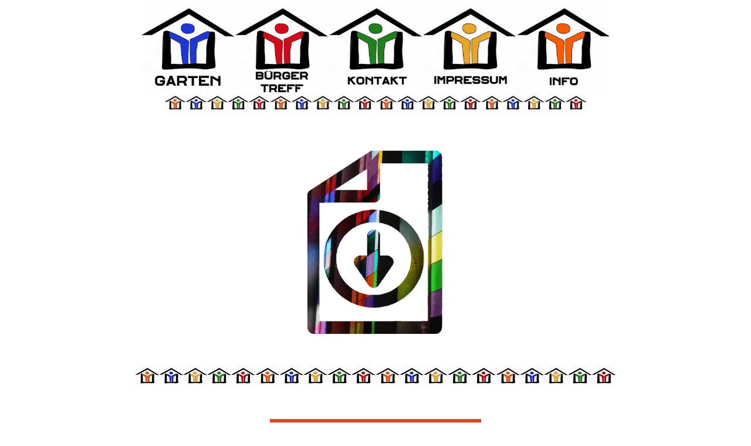

--- FILE ---
content_type: text/html
request_url: https://wisue.de/Down.htm
body_size: 1739
content:
<html>

<head>
<meta http-equiv="Content-Type" content="text/html; charset=utf-8">
<title>Downloads - WISUE - Willkommensinitiative Rheinbogen e.V.</title>
</head>

<body topmargin="0" leftmargin="0" rightmargin="0" bottommargin="0" marginwidth="0" marginheight="0" link="#008000" vlink="#008000" alink="#FFCC00" bgcolor="#FFFFFF">

<div align="center">
	<table border="0" cellpadding="0" cellspacing="0" width="100%" bgcolor="#FFFFFF" id="table1">
		<tr>
			<td>
			<p align="center"><font face="Arial"><a href="Garten.htm">
			<img class="auto-style1" height="160" src="Bilder/Weiss/GartenBL.png" width="160" align="top" border="0"></a><a href="Buerger.htm"><img height="160" src="Bilder/Weiss/BuergerRO.png" style="border-width: 0px" width="160" align="top"></a><a href="Kontakt.htm"><img height="160" src="Bilder/Weiss/KontaktGR.png" width="160" style="border-width: 0px" align="top"></a><a href="Impressum.htm"><img height="160" src="Bilder/Weiss/ImpressGE.png" style="border-width: 0px" width="160" align="top"></a><a href="Info.htm"><img height="160" src="Bilder/Weiss/InfoOR.png" width="160" style="border-width: 0px" align="top"></a><br>
			<a href="Inhalt.htm">
		<img border="0" src="Bilder/Weiss/2023-07-13_133835.jpg" width="720" height="36" align="top"></a></font></p>
			<div align="center">
				<table border="0" cellpadding="20" cellspacing="20" width="840" bgcolor="#FFFFFF" id="table2">
					<tr>
						<td>
						<p align="center">
						<img border="0" src="Bilder/Weiss/download02.jpg" width="300" height="321"></p>
						<p align="center">&nbsp;</p>
						<p align="center"><font face="Arial">
						<img border="0" src="Bilder/Weiss/2023-07-13_133835.jpg" width="820" height="41"></font></p>
						<p align="center">&nbsp;</p>
						<p align="center">
				<font face="Arial">
				<a href="PDF/WiSü%20-Flyer%2026-7-2024.pdf"><img height="1120" src="Bilder/FlyerC.jpg" style="height: 752px; width: 360px; vertical-align: middle; border-width: 0px" width="536" /></a></font></p>
<p align="center"><span style="vertical-align: middle">
<font size="6" face="Arial">
<a style="text-decoration: none; font-weight: 700" href="Downloads/Wisue%20Flyer%202023C.pdf">
FLYER</a></font></span></p>
						<p align="center"><font face="Arial">
						<img border="0" src="Bilder/Weiss/2023-07-13_133835.jpg" width="820" height="41"></font></p>
						<p align="center">
						<a style="font-family: Arial" href="Downloads/wisue_mitgliedsantrag_2018.pdf"><img height="294" src="Bilder/Mitglied%20Antrag.png" style="height: 201px; width: 480px; vertical-align: middle; border-width: 0px; font-size: large;" width="699" /></a></p>
						<p align="center">
<span style="vertical-align: middle; text-decoration: none; font-weight: 700">
<font size="6" face="Arial">
<a style="text-decoration: none" href="Downloads/wisue_mitgliedsantrag_2018.pdf">
MITGLIEDSANTRAG</a></font></span></p>
						<p align="center"><font face="Arial">
						<img border="0" src="Bilder/Weiss/2023-07-13_133835.jpg" width="820" height="41"></font></p>
						<p align="center">
				<a href="Downloads/wisue_satzung_2018_.pdf" style="font-family: Arial"><img height="376" src="Bilder/Satzung.png" style="height: 176px; width: 480px; vertical-align: middle; border-width: 0px; font-size: large;" width="1024" /></a></p>
						<p align="center">
						<a href="Downloads/wisue_satzung_2018_.pdf" style="text-decoration: none">
						<span style="vertical-align: middle">
						<font size="6" face="Arial">
						<span style="font-weight: 700">SATZUNG</span></font></span></a></p>
						<p align="center"><font face="Arial">
					<img height="50" src="Bilder/Weiss/2023-07-13_133835.jpg" width="1000" style="height: 42px; width: 840px; vertical-align: middle; border-style: solid; border-width: 0px" /></font></p>
                  <p class="MsoNormal" style="margin-bottom: 14.2pt; text-align: center"

                    align="center"><font color="#800000">
					<span style="font-size: 14pt"><b>
					<span style="font-family: Arial, sans-serif">KONTAKT</span></b></span></font></p>
						<p class="MsoNormal" style="margin-bottom: 14.2pt; text-align: center"

                    align="center">
						<img border="0" src="HTTPS://www.wisue.de/Bilder/EllenMonika.jpg" width="500" height="333" alt="Ellen &amp; Monika" align="middle"></p>
					<p class="MsoNormal" style="margin-bottom: 14.2pt; text-align: center"

                    align="center"><font color="#800000"><b>
					<span style="font-size: 14pt; font-family: Arial, sans-serif">WiSü-Telefonnummern:
                      <br>
					</span>
					<span style="font-size: 14pt; font-family:   Arial  ,  sans-serif  ">
					<br>
					</span></b></font><b><font color="#2c2c2c">
					<span style="font-size: 16pt; font-family:   Arial  ,  sans-serif  ">Monika Wilke</span></font><span style="font-size: 16pt; font-family:   Arial  ,  sans-serif  ">&nbsp;&nbsp;<a style="text-decoration: none; color:#008000" title="Monika Wilke" href="tel:+491772339633">
					</a> </span>
					<a style="text-decoration: none; color:#008000" title="Monika Wilke" href="tel:+491772339633">
					<span style="font-size: 16pt; font-family:   Arial  ,  sans-serif  ; color: #069A2E">0177-2339633<br>
					</span><span

                      style="font-size: 16pt; font-family:   Arial  ,  sans-serif  ">
					&nbsp;</span></a><span

                      style="font-size: 16pt; font-family:   Arial  ,  sans-serif  "><font color="#2c2c2c"><br>
					Dr. Ellen Behnke</font>&nbsp;&nbsp;
                    </span>
					<a style="text-decoration: none; color:#008000" title="Dr.Ellen Behnke" href="tel:+4915736000468">
					<span style="font-size: 16pt; font-family:   Arial  ,  sans-serif  ; color: #069A2E; ">0157-36000468</span><span

                        style="font-size: 16pt; font-family:   Arial  ,  sans-serif  ; ">
                      </span></a></b></p>
                  <p class="MsoNormal" style="margin-bottom: 18.0pt; text-align: center"

                    align="center"><b><font face="sans-serif">
					<a style="text-decoration: none; color:#008000" title="Am besten per Email" href="mailto:info@wisue.de">
					<font size="5"><strong>info@wisue.de</strong></font></a><font color="#008000" size="5"><strong></a></strong></font></font><a style="text-decoration: none; color:#008000" title="Am besten per Email" href="mailto:info@wisue.de"><font size="5">&nbsp;</font></a></b></p>
                  		</td>
					</tr>
				</table>
				<p><a href="Inhalt.htm">
				<img height="288" src="Bilder/Weiss/Bu%20Haus.jpg" style="border-style: solid; border-width: 0px; height: 120px; width: 720px; vertical-align: top; font-family: Arial;" width="2000" /></a></div>
			</td>
		</tr>
	</table>
</div>

</body>

</html>
